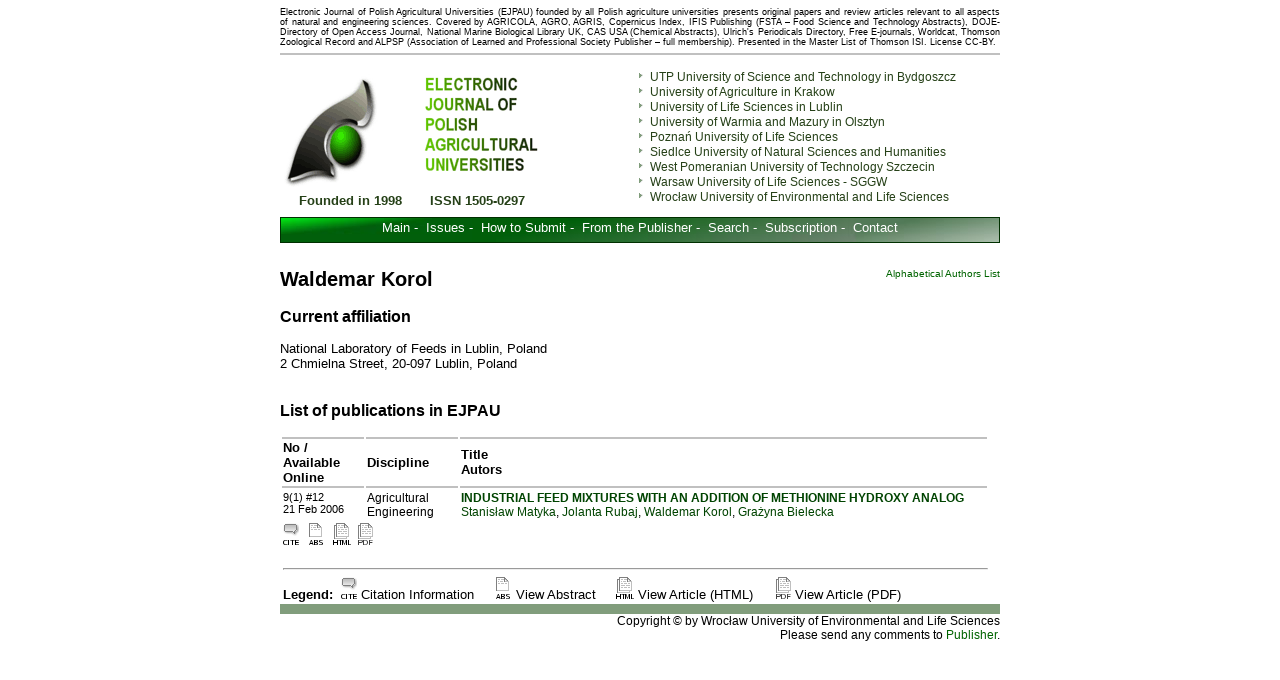

--- FILE ---
content_type: text/html
request_url: http://www.ejpau.media.pl/author_506.html
body_size: 8115
content:
<!DOCTYPE HTML PUBLIC "-//W3C//DTD HTML 4.01//EN" "http://www.w3.org/TR/html4/strict.dtd">
<html>
<head>
		<meta http-equiv="content-type" content="text/html;charset=iso-8859-2">
	<meta name="Generator" content="Stronniczek 1.0">
	<title>EJPAU - Electronic Journal of Polish Agricultural Universities</title>
	<base href="http://www.ejpau.media.pl/" />
	<link href="ejpau.css" type="text/css" rel="stylesheet">
	<meta name="Keywords" content="ejpau, electronic, journal, polish, agriculture, agricultural, universities, agricultural engineering, agronomy, animal husbandry, biology, biotechnology, economics, environmental development, fisheries, food science and technology, forestry, geodesy and cartography, horticulture, veterinary medicine, wood technology, issue">
	<meta name="verify-v1" content="tk6M5Qv/23jGcqTxD03gZLK+QAHQj1U4zj79juVyrn0=" />
	<script type="text/javascript" src="scripts.js"></script>

	<script src="http://www.google-analytics.com/urchin.js" type="text/javascript">
	</script>
	<script type="text/javascript">
		_uacct = "UA-1646583-4";
		urchinTracker();
	</script>
    <script async src="https://www.googletagmanager.com/gtag/js?id=UA-178243284-1"></script>
    <script>
      window.dataLayer = window.dataLayer || [];
      function gtag(){dataLayer.push(arguments);}
      gtag('js', new Date());
    
      gtag('config', 'UA-178243284-1');
    </script>
	
    <!-- Google Tag Manager -->
    <script>(function(w,d,s,l,i){w[l]=w[l]||[];w[l].push({'gtm.start':
    new Date().getTime(),event:'gtm.js'});var f=d.getElementsByTagName(s)[0],
    j=d.createElement(s),dl=l!='dataLayer'?'&l='+l:'';j.async=true;j.src=
    'https://www.googletagmanager.com/gtm.js?id='+i+dl;f.parentNode.insertBefore(j,f);
    })(window,document,'script','dataLayer','GTM-PPK56BS');</script>
    <!-- End Google Tag Manager -->
	
</head>

<body lang="PL">

<!-- Google Tag Manager (noscript) -->
<noscript><iframe src="https://www.googletagmanager.com/ns.html?id=GTM-PPK56BS"
                  height="0" width="0" style="display:none;visibility:hidden"></iframe></noscript>
<!-- End Google Tag Manager (noscript) -->

<div id="kontener">
<div id="header">Electronic Journal of Polish Agricultural Universities (EJPAU) founded by
all Polish agriculture universities presents original papers and review articles
relevant to all aspects of natural and engineering sciences. Covered by AGRICOLA,
AGRO, AGRIS, Copernicus Index, IFIS Publishing (FSTA &ndash; Food Science and
Technology Abstracts), DOJE-Directory of Open Access Journal, National Marine
Biological Library UK, CAS USA (Chemical Abstracts), Ulrich's Periodicals Directory,
Free E-journals, Worldcat, Thomson Zoological Record<b> </b>and ALPSP (Association
of Learned and Professional Society Publisher &ndash; full membership). Presented
in the Master List of Thomson ISI. License CC-BY.</div>
<ul id="univ">
	  <li><a class="univ" href="http://www.utp.edu.pl/en/start">UTP University of Science and Technology in Bydgoszcz</a></li>
		<li><a class="univ" href="https://en.urk.edu.pl">University of Agriculture in Krakow</a></li>
		<li><a class="univ" href="http://www.up.lublin.pl/english">University of Life Sciences in Lublin</a></li>
		<li><a class="univ" href="http://www.uni.olsztyn.pl/en">University of Warmia and Mazury in Olsztyn</a></li>
		<li><a class="univ" href="http://skylark.up.poznan.pl/en/">Poznań University of Life Sciences</a></li>
		<li><a class="univ" href="https://www.uph.edu.pl/en/">Siedlce University of Natural Sciences and Humanities</a></li>
		<li><a class="univ" href="http://www.zut.edu.pl/eng">West Pomeranian University of Technology Szczecin</a></li>
		<li><a class="univ" href="http://www.sggw.pl/en/">Warsaw University of Life Sciences - SGGW</a></li>
		<li><a class="univ" href="https://www.upwr.edu.pl/en/">Wrocław University of Environmental and Life Sciences</a></li>
</ul>
<div id="logo">
	<img src="img/logo_ejpau.gif" alt="Electronic Journal of Polish Agricultural Universities"><br>
	<span class="nobr">Founded in 1998 &nbsp; &nbsp; &nbsp; ISSN 1505-0297</span>
</div>
<ul id="menu">
	  <li><a id="menu-main" href="main.html">Main</a>&nbsp;-&nbsp;</li>
	  <li><a id="menu-issues" href="all_issues.html">Issues</a>&nbsp;-&nbsp;</li>
	  <li><a id="menu-how" href="how.html">How to Submit</a>&nbsp;-&nbsp;</li>
	  <li><a id="menu-publisher" href="publishers_regulations.html">From the Publisher</a>&nbsp;-&nbsp;</li>
	  <li><a id="menu-search" href="search.html">Search</a>&nbsp;-&nbsp;</li>
	  <li><a id="menu-subscription" href="subs.html">Subscription</a>&nbsp;-&nbsp;</li>
	  <li><a id="menu-contact" href="contact.html">Contact</a></li>

</ul>

<div id="body">
    <div style="float: right; font-size: 10px">
		<a href="../authors.html">Alphabetical Authors List</a></div>
    <h2>Waldemar Korol</h2>
    <h3>Current affiliation</h3>
National Laboratory of Feeds in Lublin, Poland<br>2 Chmielna Street, 20-097 Lublin, Poland<br>    
   <br>
   <h3>List of publications in EJPAU</h3>

	
	<table id="result">
  <tr>
    <th><b>No</b> / <br /><b>Available Online</b></th>
    <th><b>Discipline</b></th>
    <th>
      <b>Title<br>Autors</b>
		</th>
  </tr>
		<tr>
    <td class="numer">9(1)&nbsp;#12<br />21 Feb 2006</td>
    <td class="topic">Agricultural Engineering</td>
    <td class="art" rowspan="2">
			<div class="title"><a onclick="dataLayer.push({'IssueArticle': '12', 'IssueTopic': 'Agricultural Engineering', 'IssueYear': '2006', 'IssueVolume': '9', 'IssueNumber': '1'});" id="fulltext-issue" href="volume9/issue1/art-12.html">INDUSTRIAL FEED MIXTURES WITH AN ADDITION OF METHIONINE HYDROXY ANALOG</a></div>
			<div class="author">    <a href="author_504.html">Stanisław Matyka</a>,     <a href="author_505.html">Jolanta Rubaj</a>,     <a href="author_506.html">Waldemar Korol</a>,     <a href="author_507.html">Grażyna Bielecka</a></div>
		</td>
			
	</tr>
	<tr>
		<td class="icons" colspan="2">
			<a id="citation-issue" href="volume9/issue1/citation-12.html" onclick="dataLayer.push({'IssueArticle': '12', 'IssueTopic': 'Agricultural Engineering', 'IssueYear': '2006', 'IssueVolume': '9', 'IssueNumber': '1'}); javascript:{window.open('volume9/issue1/citation-12.html','citation', 'width=640,height=150'); return false; }"><img src="img/citation.png" alt="citation" title="Citation" height="22" width="16"></a>&nbsp;
			<a onclick="dataLayer.push({'IssueArticle': '12', 'IssueTopic': 'Agricultural Engineering', 'IssueYear': '2006', 'IssueVolume': '9', 'IssueNumber': '1'});" id="abstract-issue" href="volume9/issue1/abs-12.html"><img src="img/abstract.png" alt="abstract" title="Abstract" height="22" width="18"></a>&nbsp;
			<a onclick="dataLayer.push({'IssueArticle': '12', 'IssueTopic': 'engineering', 'IssueYear': '2006', 'IssueVolume': '9', 'IssueNumber': '1'});" id="fulltext-issue" href="volume9/issue1/art-12.html"><img src="img/article.png" alt="html" title="Article (HTML)" height="22" width="18"></a>&nbsp;<a onclick="dataLayer.push({'IssueArticle': '12', 'IssueTopic': 'engineering', 'IssueYear': '2006', 'IssueVolume': '9', 'IssueNumber': '1'});"  id="pdf-issue" href="articles/volume9/issue1/art-12.pdf"><img src="img/pdf.png" alt="pdf" title="Article (pdf)" height="22" width="18"></a>&nbsp;	
    
		</td>
	</tr>
	  <tr>
    <td colspan="4">
			<hr><b>Legend:</b>&nbsp; <img src="img/citation.png" alt="Citation" title="Citation" border="0" height="22" width="16"> Citation Information &nbsp; &nbsp;
      <img src="img/abstract.png" alt="Abstract" title="Abstract" border="0" height="22" width="18"> View Abstract &nbsp; &nbsp;
      <img src="img/article.png" alt="Article (HTML)" title="Article (HTML)" border="0" height="22" width="18"> View Article (HTML) &nbsp; &nbsp;
      <img src="img/pdf.png" alt="Article (PDF)" title="Article (PDF)" border="0" height="22" width="18"> View Article (PDF) &nbsp; &nbsp;
    </td>
  </tr>
</tbody>
</table>
	
	
	
</div>

<div id="footer">
Copyright &#169; by Wrocław University of Environmental and Life Sciences<br>Please send any comments to <a href="contact.html">Publisher</a>.
</div>

</div>		
</body>
</html>

--- FILE ---
content_type: text/css
request_url: http://www.ejpau.media.pl/ejpau.css
body_size: 4091
content:
body {
  font-family: Arial, Helvetica, sans-serif;
  font-size: 10pt;
  padding: 0;
  margin: 0;
}
#kontener{
	margin: auto;
	width: 720px;
	padding: 0;
}
#header{
	padding: 5pt 0;
	text-align: justify;
	font-size: 7pt;
	border-bottom: 2px solid Silver;
	margin: 0;
}
#logo{
	text-align: center; 
	color: rgb(38, 65, 24);
	font-weight: bold;
	width: 264px;
	margin: 15px 30px 0 0;
}
#univ{
	float:right;
	width: 350px;
}
#univ a{
  color: #264118;
  font-size: 12px;
}
#menu{
	margin: 5px 0 25px 0;
	padding: 2px;
	clear: both;
	height: 20px;
	border: 1px solid #003000;
	background-image: url(img/tlo.jpg);
	background-position: center;
	background-repeat: no-repeat;
	text-align: center;
	vertical-align: middle;
  color: #ffffff;
}
#menu li{
	margin: 3px 0;
	display: inline;
}
#menu a{
  color: #ffffff;
  text-decoration: none;
}
#menu a:hover {
  text-decoration: underline;
}


#footer{
  clear: both;
  border-top: 10px solid #819d7c;
  text-align: right;
  font-size: 12px;
}


#body {
	min-height: 300px;
}
#body p{
  text-align: justify;
}
#body h1{
	font-size: 18pt;
	font-weight: bold;

}

#body h1.topic{
	font-size: 18pt;
	font-weight: bold;
	padding: 25px 0  5px 0;
}

#kolumna1{
	width: 220px;
	float: left;
}
#kolumna2{
	width: 280px;
	float: left;
}
#kolumna3{
	width: 220px;
	float: left;
}
.topic_logo{
float: right;
}


div.issue {
  border: 1px solid #003000;
  background-color: #f5f5f5; /* e3f9e5 */
  background-image: url("img/box.jpg");
  width: 215px;
  padding: 5px;
  float: right; 
  margin-left: 12px; 
  margin-top: 14px
}
div.issuem {
	border: 1px solid #003000;
	background-color: #f5f5f5; /* e3f9e5 */
	background-image: url("img/box.jpg");
	width: 200px;
	padding: 5px;
	float: right;
	margin-left: 12px;
	margin-top: 14px;
	background-repeat: no-repeat;
	font-size: 8pt;
}


a {
	color: #006401;
	text-decoration: none;
}

a:hover {
  text-decoration:underline;
}

a.controls {
  font-weight: bold;
  font-size: 10px;
}

a.controls:hover {
}


a.navbar:hover {
  text-decoration: underline;
}

td.footer {
  text-align: right;
  font-size: 12px;
}

center.footer {
   font-size: 12px;
}

.head {
  font-size: 150%;
  font-weight: bold;
}

.issue_year {
  font-size: 16px;
  font-weight: bold;
}


ul 
{
list-style-image: url("img/bullet.png");
margin-left: 0px;
padding-left: 15px;
}
ol 
{
margin-left: 0px;
padding-left: 15px;
}

#result table{
	font-family: Verdana, Geneva, Arial, Helvetica, sans-serif;
	border: 0px;
	padding: 0;
	margin: 0px;
	width: 100%;
	clear: both;
	border-collapse: collapse;
}
#result th{
	vertical-align: middle;
	text-align: left;
	border-bottom: 2px solid Silver;
	border-top: 2px solid Silver;
	margin-bottom: 10px;
}

#result .numer{
	font-size: 11px;
	vertical-align: top;
	white-space: nowrap;
	width: 80px;
}

#result .topic{
	font-size: 12px;
	vertical-align: top;
	width: 90px;
}
#result .title{
	vertical-align: top;
	text-align: justify;
	font-weight: 900;
	font-size: 12px;
}
#result .author{
	vertical-align: top;
	text-align: justify;
	font-size: 12px;
}

#result .art{
	vertical-align: top;
}
#result .icons{
	padding-bottom: 10px;
}
#result img{
	border: 0px;
}

#result .abstract{
	text-indent: 2em;
	font-size: 11px;
	border-bottom: 2px solid #DCDCDC;
	padding-bottom: 10px;
	line-height: 1.3em;
}
#result a{
	color: #004401;
	text-decoration: none;
}
#result a:hover{
	color: #008001;
	text-decoration: underline;
}

.newline{
	clear: both;
}
form{
}
input, option
{
	font-size: 13px;
}
#search{
	border: thin solid Black;
	background-color: #F0FFF0;
	margin: 25px 0;
	padding: 10px;
}
#searchtext{
	width:200px;
}
.topic_issue{
	display: none;
}
.nobr{
	white-space: nowrap;
}

.cleartopic{
  clear: both;
}
ADDRESS{
	width: 370px;
	border: 1px solid Green;
	background-color: #F0FFF0;
	padding: 10px;
	: ;
	line-height: 1.3em;
	text-align: center;
}


/* Hide scrollbar for Chrome, Safari and Opera */
.statsframe::-webkit-scrollbar {
	display: none;
}

/* Hide scrollbar for IE, Edge and Firefox */
.statsframe {
	-ms-overflow-style: none;  /* IE and Edge */
	scrollbar-width: none;  /* Firefox */
}

--- FILE ---
content_type: text/x-js
request_url: http://www.ejpau.media.pl/scripts.js
body_size: 652
content:

function switchview(Id, All)
{
	var all_ul;
	all_ul=document.getElementById(All).getElementsByTagName("ul");
	var t;
	if (document.getElementById(Id).style.display=='none')
	for (t=0;t<all_ul.length; t++)
	{
	  all_ul[t].style.display='none';
	}

	if (document.getElementById(Id).style.display=='block')
document.getElementById(Id).style.display='none';
else
document.getElementById(Id).style.display='block';
}

function hideall(id)
{
	var all_ul;
	all_ul=document.getElementById(id).getElementsByTagName("ul");
//	window.alert(formobj);
	var t;
	for (t=0;t<all_ul.length; t++)
	{
	  all_ul[t].style.display='none';
	}

}

--- FILE ---
content_type: text/plain
request_url: https://www.google-analytics.com/j/collect?v=1&_v=j102&a=1333796867&t=pageview&_s=1&dl=http%3A%2F%2Fwww.ejpau.media.pl%2Fauthor_506.html&ul=en-us%40posix&dt=EJPAU%20-%20Electronic%20Journal%20of%20Polish%20Agricultural%20Universities&sr=1280x720&vp=1280x720&_utma=117053010.1894531681.1768879082.1768879082.1768879082.1&_utmz=117053010.1768879082.1.1.utmccn%3D(direct)%7Cutmcsr%3D(direct)%7Cutmcmd%3D(none)&_utmht=1768879082804&_u=YQDCAUABAAAAACAAI~&jid=1092098565&gjid=438269837&cid=1894531681.1768879082&tid=UA-178243284-1&_gid=336313393.1768879083&_r=1&_slc=1&gtm=45He61f0h2n81PPK56BSza200&gcd=13l3l3l3l1l1&dma=0&tag_exp=103116026~103200004~104527907~104528501~104684208~104684211~105391253~115616986~115938466~115938468~117041588&z=1150549050
body_size: -450
content:
2,cG-QJ1K3TWK1F